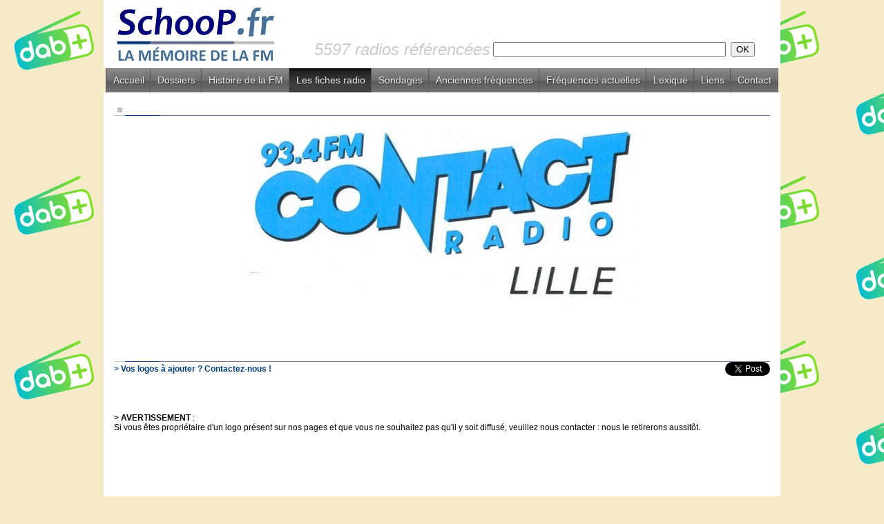

--- FILE ---
content_type: text/css
request_url: http://www.schoop.fr/inc/menu-rmm/rmm-css/responsivemobilemenu.css
body_size: 1403
content:
/*

Responsive Mobile Menu v1.0
Plugin URI: responsivemobilemenu.com

Author: Sergio Vitov
Author URI: http://xmacros.com

License: CC BY 3.0 http://creativecommons.org/licenses/by/3.0/

*/

.rmm {
	display:block;
	position:relative;
	width:100%;
	/* width:980; */
	padding:0px;
	margin:0 auto !important;
	text-align: center;
	line-height:19px !important;
}
.rmm * {
	-webkit-tap-highlight-color:transparent !important;
	font-family:Arial;
}
.rmm a {
	color:#ebebeb;
	text-decoration:none;
}
.rmm .rmm-main-list, .rmm .rmm-main-list li {
	margin:0px;
	padding:0px;
}
.rmm ul {
	display:block;
	width:auto !important;
	margin:0 auto !important;
	overflow:hidden;
	list-style:none;
}


/* sublevel menu - in construction */
.rmm ul li ul, .rmm ul li ul li, .rmm ul li ul li a {
	display:none !important;
	height:0px !important;
	width:0px !important;
}
/* */


.rmm .rmm-main-list li {
	display:inline;
	padding:padding:0px;
	margin:0px !important;
}
.rmm-toggled {
	display:none;
	width:100%;
	position:relative;
	overflow:hidden;
	margin:0 auto !important;
}
.rmm-button:hover {
	cursor:pointer;
}
.rmm .rmm-toggled ul {
	display:none;
	margin:0px !important;
	padding:0px !important;
}
.rmm .rmm-toggled ul li {
	display:block;
	margin:0 auto !important;
}




/* GRAPHITE STYLE */

.rmm.graphite .rmm-main-list li a {
	display:inline-block;
/*	padding:8px 30px 8px 30px; */
	padding:8px 10px 8px 10px;
	margin:0px -3px 0px -3px;
/*	font-size:15px; */
	font-size:14px;
	text-shadow:1px 1px 1px #333333;
	background-color:#444444;
	border-left:1px solid #555555;
	background-image:url('../rmm-img/graphite-menu-bg.png');
	background-repeat:repeat-x;
}
.rmm.graphite .rmm-main-list li a:hover {
	background-image:url('../rmm-img/graphite-menu-bg-hover.png');
}


.rmm.graphite .rmm-main-list li span a {
	background-image:url('../rmm-img/graphite-menu-bg-hover.png');
}

.rmm.graphite .rmm-main-list li:first-child a {
/*	
-webkit-border-top-left-radius: 6px;
-webkit-border-bottom-left-radius: 6px;
-moz-border-radius-topleft: 6px;
-moz-border-radius-bottomleft: 6px;
border-top-left-radius: 6px;
border-bottom-left-radius: 6px;
*/
}
.rmm.graphite .rmm-main-list li:last-child a {
/*	
-webkit-border-top-right-radius: 6px;
-webkit-border-bottom-right-radius: 6px;
-moz-border-radius-topright: 6px;
-moz-border-radius-bottomright: 6px;
border-top-right-radius: 6px;
border-bottom-right-radius: 6px;
*/
}
.rmm.graphite .rmm-toggled {
	width:95%;
	background-color:#555555;
	min-height:36px;
	border-radius:6px;
}
.rmm.graphite .rmm-toggled-controls {
	display:block;
	height:36px;
	color:white;
	text-align:left;
	position:relative;
	background-image:url('../rmm-img/graphite-menu-bg.png');
	background-repeat:repeat-x;
	border-radius:6px;
}
.rmm.graphite .rmm-toggled-title {
	position:relative;
	top:9px;
	left:15px;
	font-size:16px;
	color:white;
	text-shadow:1px 1px 1px black;
}
.rmm.graphite .rmm-button {
	display:block;
	position:absolute;
	right:15px;
	top:8px;
}

.rmm.graphite .rmm-button span {
	display:block;
	margin-top:4px;
	height:2px;
	background:white;
	width:24px;
}
.rmm.graphite .rmm-toggled ul li a {
	display:block;
	width:100%;
	background-color:#555555;
	text-align:center;
	padding:10px 0px 10px 0px;
	border-bottom:1px solid #333333;
	border-top:1px solid #777777;
	text-shadow:1px 1px 1px #333333;
}
.rmm.graphite .rmm-toggled ul li a:active {
	background-color:#444444;
	border-bottom:1px solid #444444;
	border-top:1px solid #444444;
}



/* SAPPHIRE STYLE */

.rmm.sapphire .rmm-main-list li a {
	display:inline-block;
	padding:8px 30px 8px 30px;
	margin:0px -3px 0px -3px;
	font-size:15px;
	text-shadow:1px 1px 1px #3e587b;
	background-color:#537b9f;
	border-left:1px solid #3e587b;
	background-image:url('../rmm-img/sapphire-menu-bg.png');
	background-repeat:repeat-x;
}
.rmm.sapphire .rmm-main-list li a:hover {
	background:#3e597b;
}
.rmm.sapphire .rmm-main-list li:first-child a {
-webkit-border-top-left-radius: 5px;
-webkit-border-bottom-left-radius: 5px;
-moz-border-radius-topleft: 5px;
-moz-border-radius-bottomleft: 5px;
border-top-left-radius: 5px;
border-bottom-left-radius: 5px;
}
.rmm.sapphire .rmm-main-list li:last-child a {
	-webkit-border-top-right-radius: 5px;
-webkit-border-bottom-right-radius: 5px;
-moz-border-radius-topright: 5px;
-moz-border-radius-bottomright: 5px;
border-top-right-radius: 5px;
border-bottom-right-radius: 5px;
}
.rmm.sapphire .rmm-toggled {
	width:95%;
	background-color:#537b9f;
	min-height:36px;
	border-radius:6px;
}
.rmm.sapphire .rmm-toggled-controls {
	display:block;
	height:36px;
	color:white;
	text-align:left;
	position:relative;
	background-image:url('../rmm-img/sapphire-menu-bg.png');
	background-repeat:repeat-x;
	border-radius:5px;
}
.rmm.sapphire .rmm-toggled-title {
	position:relative;
	top:9px;
	left:15px;
	font-size:16px;
	color:white;
	text-shadow:1px 1px 1px #3e587b;
}
.rmm.sapphire .rmm-button {
	display:block;
	position:absolute;
	right:9px;
	top:7px;
	width:20px;
	padding:0px 7px 0px 7px;
	border:1px solid #3e587b;
	border-radius:3px;
	background-image:url('../rmm-img/sapphire-menu-bg.png');
	background-position:top;
}

.rmm.sapphire .rmm-button span {
	display:block;
	margin:4px 0px 4px 0px;
	height:2px;
	background:white;
	width:20px;
}
.rmm.sapphire .rmm-toggled ul li a {
	display:block;
	width:100%;
	background-color:#537698;
	text-align:center;
	padding:10px 0px 10px 0px;
	border-bottom:1px solid #3c5779;
	border-top:1px solid #6883a6;
	text-shadow:1px 1px 1px #333333;
}
.rmm.sapphire .rmm-toggled ul li a:active {
	background-color:#3c5779;
	border-bottom:1px solid #3c5779;
	border-top:1px solid #3c5779;
}
.rmm.sapphire .rmm-toggled ul li:first-child a { 
	border-top:1px solid #3c5779 !important;
}





/* MINIMAL STYLE */

.rmm.minimal a {
	color:#333333;
}
.rmm.minimal a:hover {
	opacity:0.7;
}
.rmm.minimal .rmm-main-list li a {
	display:inline-block;
	padding:8px 30px 8px 30px;
	margin:0px -3px 0px -3px;
	font-size:15px;
}
.rmm.minimal .rmm-toggled {
	width:95%;
	min-height:36px;
}
.rmm.minimal .rmm-toggled-controls {
	display:block;
	height:36px;
	color:#333333;
	text-align:left;
	position:relative;
}
.rmm.minimal .rmm-toggled-title {
	position:relative;
	top:9px;
	left:9px;
	font-size:16px;
	color:#33333;
}
.rmm.minimal .rmm-button {
	display:block;
	position:absolute;
	right:9px;
	top:7px;
}

.rmm.minimal .rmm-button span {
	display:block;
	margin:4px 0px 4px 0px;
	height:2px;
	background:#333333;
	width:25px;
}
.rmm.minimal .rmm-toggled ul li a {
	display:block;
	width:100%;
	text-align:center;
	padding:10px 0px 10px 0px;
	border-bottom:1px solid #dedede;
	color:#333333;
}
.rmm.minimal .rmm-toggled ul li:first-child a {
	border-top:1px solid #dedede;
}
